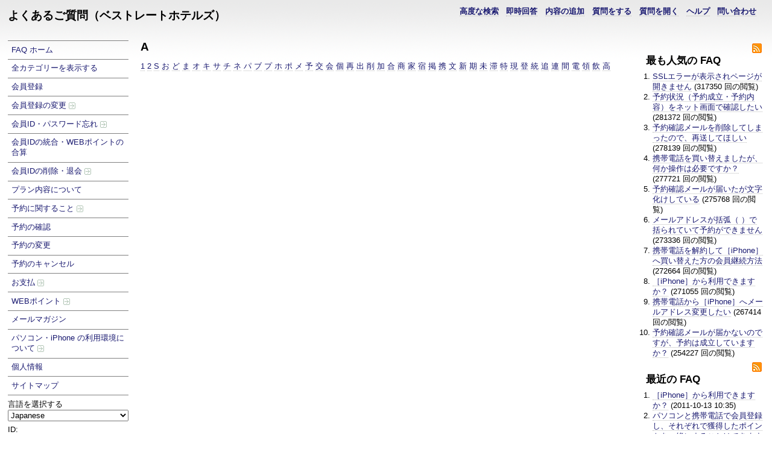

--- FILE ---
content_type: text/html; charset=utf-8
request_url: https://www.rj-win.jp/phpmyfaq_user/index.php?sid=6796710&lang=ja&action=sitemap&lang=ja
body_size: 20525
content:
<!DOCTYPE html PUBLIC "-//W3C//DTD XHTML 1.0 Transitional//EN" "http://www.w3.org/TR/xhtml1/DTD/xhtml1-transitional.dtd">
<html xmlns="http://www.w3.org/1999/xhtml" xml:lang="ja" lang="ja">
<head>
    <title>よくあるご質問（ベストレートホテルズ） -  powered by phpMyFAQ 2.6.14</title>
    <base href="https://www.rj-win.jp/phpmyfaq_user/" />
    <meta http-equiv="X-UA-Compatible" content="IE=8" />
    <meta http-equiv="Content-Type" content="application/xhtml+xml; charset=utf-8" />
    <meta name="title" content="よくあるご質問（ベストレートホテルズ）" />
    <meta name="description" content="ベストレートホテルズ(RJ-win)のFAQです。" />
    <meta name="keywords" content="" />
    <meta name="author" content="HospitalityAlliance" />
    <meta name="publisher" content="HospitalityAlliance" />
    <meta name="copyright" content="(c) 2001 - 2011 phpMyFAQ Team" />
    <meta name="generator" content="phpMyFAQ 2.6.14" />
    <meta name="Content-Language" content="utf-8" />
    <meta name="robots" content="INDEX, FOLLOW" />
    <meta name="revisit-after" content="7 days" />
    <meta name="MSSmartTagsPreventParsing" content="true" />    
    <style type="text/css" media="screen">@import url(template/default/style.css);</style>
    <style type="text/css" media="print">@import url(template/default/print.css);</style>
    <script type="text/javascript" src="inc/js/functions.js"></script>
    <script type="text/javascript" src="inc/js/jquery.min.js"></script>
    <link rel="shortcut icon" href="template/default/favicon.ico" type="image/x-icon" />
    <link rel="icon" href="template/default/favicon.ico" type="image/x-icon" />
    <link rel="alternate" title="News RSS Feed" type="application/rss+xml" href="feed/news/rss.php" />
    <link rel="alternate" title="TopTen RSS Feed" type="application/rss+xml" href="feed/topten/rss.php" />
    <link rel="alternate" title="Latest FAQ Records RSS Feed" type="application/rss+xml" href="feed/latest/rss.php" />
    <link rel="alternate" title="Open Questions RSS Feed" type="application/rss+xml" href="feed/openquestions/rss.php" />
    <link rel="microsummary" href="microsummary.php?action=sitemap" />
    <link rel="search" type="application/opensearchdescription+xml" title="よくあるご質問（ベストレートホテルズ）" href="https://www.rj-win.jp/phpmyfaq_user/opensearch.php" />
</head>
<body dir="ltr" onload="javascript:focusOnSearchField();">
<div id="content">
<div class="header" id="header">
    <div>
        <h1><a title="よくあるご質問（ベストレートホテルズ）" href="https://www.rj-win.jp/phpmyfaq_user">よくあるご質問（ベストレートホテルズ）</a></h1>
        <ul>
            <li><a href="index.php?sid=6796710&amp;lang=ja&amp;action=contact">問い合わせ</a></li>
            <li><a href="index.php?sid=6796710&amp;lang=ja&amp;action=help">ヘルプ</a></li>
            <li><a href="index.php?sid=6796710&amp;lang=ja&amp;action=open">質問を開く</a></li>
            <li><a href="index.php?sid=6796710&amp;lang=ja&amp;action=ask">質問をする</a></li>
            <li><a href="index.php?sid=6796710&amp;lang=ja&amp;action=add">内容の追加</a></li>
            <li><a href="index.php?sid=6796710&amp;lang=ja&amp;action=instantresponse">即時回答</a></li>
            <li><a href="index.php?sid=6796710&amp;lang=ja&amp;action=search">高度な検索</a></li>
        </ul>
    </div>
</div>
<div class="columns">
    <div class="leftcolumn">
            <h2 class="invisible">Navigation</h2>
            <div class="content">
                <div id="categories">
                    <ul>
                        <li class="home"><a href="index.php?sid=6796710&amp;lang=ja&amp;">FAQ ホーム</a></li>
                        <li><a href="index.php?sid=6796710&amp;lang=ja&amp;action=show">全カテゴリーを表示する</a></li>
                        	<li><a href="/phpmyfaq_user/index.php?sid=6796710&amp;lang=ja&amp;action=show&amp;cat=1">会員登録</a></li>
	<li><a href="/phpmyfaq_user/index.php?sid=6796710&amp;lang=ja&amp;action=show&amp;cat=2">会員登録の変更 <img src="images/more.gif" width="11" height="11" alt="会員登録の変更" style="border: none; vertical-align: middle;" /></a></li>
	<li><a href="/phpmyfaq_user/index.php?sid=6796710&amp;lang=ja&amp;action=show&amp;cat=4">会員ID・パスワード忘れ <img src="images/more.gif" width="11" height="11" alt="会員ID・パスワード忘れ" style="border: none; vertical-align: middle;" /></a></li>
	<li><a href="/phpmyfaq_user/index.php?sid=6796710&amp;lang=ja&amp;action=show&amp;cat=5">会員IDの統合・WEBポイントの合算</a></li>
	<li><a href="/phpmyfaq_user/index.php?sid=6796710&amp;lang=ja&amp;action=show&amp;cat=6">会員IDの削除・退会 <img src="images/more.gif" width="11" height="11" alt="会員IDの削除・退会" style="border: none; vertical-align: middle;" /></a></li>
	<li><a href="/phpmyfaq_user/index.php?sid=6796710&amp;lang=ja&amp;action=show&amp;cat=8">プラン内容について</a></li>
	<li><a href="/phpmyfaq_user/index.php?sid=6796710&amp;lang=ja&amp;action=show&amp;cat=9">予約に関すること <img src="images/more.gif" width="11" height="11" alt="予約に関すること" style="border: none; vertical-align: middle;" /></a></li>
	<li><a href="/phpmyfaq_user/index.php?sid=6796710&amp;lang=ja&amp;action=show&amp;cat=12">予約の確認</a></li>
	<li><a href="/phpmyfaq_user/index.php?sid=6796710&amp;lang=ja&amp;action=show&amp;cat=13">予約の変更</a></li>
	<li><a href="/phpmyfaq_user/index.php?sid=6796710&amp;lang=ja&amp;action=show&amp;cat=14">予約のキャンセル</a></li>
	<li><a href="/phpmyfaq_user/index.php?sid=6796710&amp;lang=ja&amp;action=show&amp;cat=15">お支払 <img src="images/more.gif" width="11" height="11" alt="お支払" style="border: none; vertical-align: middle;" /></a></li>
	<li><a href="/phpmyfaq_user/index.php?sid=6796710&amp;lang=ja&amp;action=show&amp;cat=18">WEBポイント <img src="images/more.gif" width="11" height="11" alt="WEBポイント" style="border: none; vertical-align: middle;" /></a></li>
	<li><a href="/phpmyfaq_user/index.php?sid=6796710&amp;lang=ja&amp;action=show&amp;cat=22">メールマガジン</a></li>
	<li><a href="/phpmyfaq_user/index.php?sid=6796710&amp;lang=ja&amp;action=show&amp;cat=23">パソコン・iPhone の利用環境について <img src="images/more.gif" width="11" height="11" alt="パソコン・iPhone の利用環境について" style="border: none; vertical-align: middle;" /></a></li>
	<li><a href="/phpmyfaq_user/index.php?sid=6796710&amp;lang=ja&amp;action=show&amp;cat=26">個人情報</a></li>
                        <li><a href="index.php?sid=6796710&amp;lang=ja&amp;action=sitemap&amp;lang=ja">サイトマップ</a></li>
                    </ul>
                </div>
            </div>
            <div class="content">
                <div id="langform">
                <form action="?sid=" method="post">
                <label for="language">言語を選択する</label>
                <select class="language" name="language" id="language" size="1" onchange="this.form.submit();">
	<option value="ar">Arabic</option>
	<option value="eu">Basque</option>
	<option value="bn">Bengali</option>
	<option value="pt-br">Brazilian Portuguese</option>
	<option value="zh">Chinese (Simplified)</option>
	<option value="tw">Chinese (Traditional)</option>
	<option value="cs">Czech</option>
	<option value="da">Danish</option>
	<option value="nl">Dutch</option>
	<option value="en">English</option>
	<option value="fi">Finnish</option>
	<option value="fr">French</option>
	<option value="de">German</option>
	<option value="el">Greek</option>
	<option value="he">Hebrew</option>
	<option value="hi">Hindi</option>
	<option value="hu">Hungarian</option>
	<option value="id">Indonesian</option>
	<option value="it">Italian</option>
	<option value="ja" selected="selected">Japanese</option>
	<option value="ko">Korean</option>
	<option value="lv">Latvian</option>
	<option value="lt">Lithuanian</option>
	<option value="nb">Norwegian Bokm&aring;l</option>
	<option value="fa">Persian</option>
	<option value="pl">Polish</option>
	<option value="pt">Portuguese</option>
	<option value="ro">Romanian</option>
	<option value="ru">Russian</option>
	<option value="sr">Serbian</option>
	<option value="sk">Slovak</option>
	<option value="sl">Slovenian</option>
	<option value="es">Spanish</option>
	<option value="sv">Swedish</option>
	<option value="th">Thai</option>
	<option value="tr">Turkish</option>
	<option value="uk">Ukrainian</option>
	<option value="vi">Vietnamese</option>
	<option value="cy">Welsh</option>
</select>
                <input type="hidden" name="action" value="" />
                </form>
                </div>
            </div>
            <div class="content">
                <div id="loginform">
                	<form action="?action=login" method="post">
    <label for="faqusername">ID:</label>
    <input class="inputfield" type="text" name="faqusername" id="faqusername" size="20" /><br />
    <label for="faqpassword">パスワード:</label>
    <input class="inputfield" type="password" size="20" name="faqpassword" id="faqpassword" /><br />
    <input class="submit" type="submit" value="OK" />
	</form>
	
	<a href="?sid=6796710&amp;lang=ja&amp;action=register">登録したいですか?</a>
                </div>
            </div>
            <div class="content">
                <div id="useronline">
                29 人がオンライン :: 29 人のゲスト and 0 Registered
                </div>
            </div>
    </div>
    <div class="rightcolumn">
                        <div class="content">
                    <div id="topten">
                    <h3>最も人気の FAQ <a href="feed/topten/rss.php" target="_blank"><img src="images/feed.png" width="16" height="16" alt="RSS" /></a></h3>
                    <ol>
                        
                        <li><a href="/phpmyfaq_user/index.php?sid=6796710&amp;lang=ja&amp;action=artikel&amp;cat=25&amp;id=264&amp;artlang=ja">SSLエラーが表示されページが開きません</a> (317350 回の閲覧)</li>
                        
                        <li><a href="/phpmyfaq_user/index.php?sid=6796710&amp;lang=ja&amp;action=artikel&amp;cat=12&amp;id=213&amp;artlang=ja">予約状況（予約成立・予約内容）をネット画面で確認したい</a> (281372 回の閲覧)</li>
                        
                        <li><a href="/phpmyfaq_user/index.php?sid=6796710&amp;lang=ja&amp;action=artikel&amp;cat=12&amp;id=211&amp;artlang=ja">予約確認メールを削除してしまったので、再送してほしい</a> (278139 回の閲覧)</li>
                        
                        <li><a href="/phpmyfaq_user/index.php?sid=6796710&amp;lang=ja&amp;action=artikel&amp;cat=3&amp;id=152&amp;artlang=ja">携帯電話を買い替えましたが、何か操作は必要ですか？</a> (277721 回の閲覧)</li>
                        
                        <li><a href="/phpmyfaq_user/index.php?sid=6796710&amp;lang=ja&amp;action=artikel&amp;cat=12&amp;id=209&amp;artlang=ja">予約確認メールが届いたが文字化けしている</a> (275768 回の閲覧)</li>
                        
                        <li><a href="/phpmyfaq_user/index.php?sid=6796710&amp;lang=ja&amp;action=artikel&amp;cat=9&amp;id=193&amp;artlang=ja">メールアドレスが括弧（ ）で括られていて予約ができません</a> (273336 回の閲覧)</li>
                        
                        <li><a href="/phpmyfaq_user/index.php?sid=6796710&amp;lang=ja&amp;action=artikel&amp;cat=24&amp;id=263&amp;artlang=ja">携帯電話を解約して［iPhone］へ買い替えた方の会員継続方法</a> (272664 回の閲覧)</li>
                        
                        <li><a href="/phpmyfaq_user/index.php?sid=6796710&amp;lang=ja&amp;action=artikel&amp;cat=24&amp;id=261&amp;artlang=ja">［iPhone］から利用できますか？</a> (271055 回の閲覧)</li>
                        
                        <li><a href="/phpmyfaq_user/index.php?sid=6796710&amp;lang=ja&amp;action=artikel&amp;cat=24&amp;id=262&amp;artlang=ja">携帯電話から［iPhone］へメールアドレス変更したい</a> (267414 回の閲覧)</li>
                        
                        <li><a href="/phpmyfaq_user/index.php?sid=6796710&amp;lang=ja&amp;action=artikel&amp;cat=12&amp;id=210&amp;artlang=ja">予約確認メールが届かないのですが、予約は成立していますか？</a> (254227 回の閲覧)</li>
                        
                        
                    </ol>
                    </div>
                </div>
                <div class="content">
                    <div id="latest">
                    <h3>最近の FAQ&nbsp;<a href="feed/latest/rss.php" target="_blank"><img src="images/feed.png" width="16" height="16" alt="RSS" /></a></h3>
                    <ol>
                        
                        <li><a href="/phpmyfaq_user/index.php?sid=6796710&amp;lang=ja&amp;action=artikel&amp;cat=24&amp;id=261&amp;artlang=ja">［iPhone］から利用できますか？</a> (2011-10-13 10:35)</li>
                        
                        <li><a href="/phpmyfaq_user/index.php?sid=6796710&amp;lang=ja&amp;action=artikel&amp;cat=20&amp;id=236&amp;artlang=ja">パソコンと携帯電話で会員登録し、それぞれで獲得したポイントを一緒にすることはできますか？</a> (2011-10-13 10:28)</li>
                        
                        <li><a href="/phpmyfaq_user/index.php?sid=6796710&amp;lang=ja&amp;action=artikel&amp;cat=12&amp;id=209&amp;artlang=ja">予約確認メールが届いたが文字化けしている</a> (2011-10-13 10:14)</li>
                        
                        <li><a href="/phpmyfaq_user/index.php?sid=6796710&amp;lang=ja&amp;action=artikel&amp;cat=12&amp;id=211&amp;artlang=ja">予約確認メールを削除してしまったので、再送してほしい</a> (2011-10-13 10:11)</li>
                        
                        <li><a href="/phpmyfaq_user/index.php?sid=6796710&amp;lang=ja&amp;action=artikel&amp;cat=12&amp;id=213&amp;artlang=ja">予約状況（予約成立・予約内容）をネット画面で確認したい</a> (2011-10-13 10:09)</li>
                        
                        
                    </ol>
                    </div>
                </div>
                
            <div class="content">
                <div id="stickyrecords">
                <h3>Sticky FAQs</h3>
                <ul>
                    
                </ul>
                </div>
           </div>
    </div>
    <div class="main-content">
        
        
    <h2>A</h2>
	<p><p id="sitemapletters"><a href="/phpmyfaq_user/index.php?sid=6796710&amp;lang=ja&amp;action=sitemap&amp;letter=1&amp;lang=ja">1</a> <a href="/phpmyfaq_user/index.php?sid=6796710&amp;lang=ja&amp;action=sitemap&amp;letter=2&amp;lang=ja">2</a> <a href="/phpmyfaq_user/index.php?sid=6796710&amp;lang=ja&amp;action=sitemap&amp;letter=S&amp;lang=ja">S</a> <a href="/phpmyfaq_user/index.php?sid=6796710&amp;lang=ja&amp;action=sitemap&amp;letter=お&amp;lang=ja">お</a> <a href="/phpmyfaq_user/index.php?sid=6796710&amp;lang=ja&amp;action=sitemap&amp;letter=ど&amp;lang=ja">ど</a> <a href="/phpmyfaq_user/index.php?sid=6796710&amp;lang=ja&amp;action=sitemap&amp;letter=ま&amp;lang=ja">ま</a> <a href="/phpmyfaq_user/index.php?sid=6796710&amp;lang=ja&amp;action=sitemap&amp;letter=オ&amp;lang=ja">オ</a> <a href="/phpmyfaq_user/index.php?sid=6796710&amp;lang=ja&amp;action=sitemap&amp;letter=キ&amp;lang=ja">キ</a> <a href="/phpmyfaq_user/index.php?sid=6796710&amp;lang=ja&amp;action=sitemap&amp;letter=サ&amp;lang=ja">サ</a> <a href="/phpmyfaq_user/index.php?sid=6796710&amp;lang=ja&amp;action=sitemap&amp;letter=チ&amp;lang=ja">チ</a> <a href="/phpmyfaq_user/index.php?sid=6796710&amp;lang=ja&amp;action=sitemap&amp;letter=ネ&amp;lang=ja">ネ</a> <a href="/phpmyfaq_user/index.php?sid=6796710&amp;lang=ja&amp;action=sitemap&amp;letter=パ&amp;lang=ja">パ</a> <a href="/phpmyfaq_user/index.php?sid=6796710&amp;lang=ja&amp;action=sitemap&amp;letter=ブ&amp;lang=ja">ブ</a> <a href="/phpmyfaq_user/index.php?sid=6796710&amp;lang=ja&amp;action=sitemap&amp;letter=プ&amp;lang=ja">プ</a> <a href="/phpmyfaq_user/index.php?sid=6796710&amp;lang=ja&amp;action=sitemap&amp;letter=ホ&amp;lang=ja">ホ</a> <a href="/phpmyfaq_user/index.php?sid=6796710&amp;lang=ja&amp;action=sitemap&amp;letter=ポ&amp;lang=ja">ポ</a> <a href="/phpmyfaq_user/index.php?sid=6796710&amp;lang=ja&amp;action=sitemap&amp;letter=メ&amp;lang=ja">メ</a> <a href="/phpmyfaq_user/index.php?sid=6796710&amp;lang=ja&amp;action=sitemap&amp;letter=予&amp;lang=ja">予</a> <a href="/phpmyfaq_user/index.php?sid=6796710&amp;lang=ja&amp;action=sitemap&amp;letter=交&amp;lang=ja">交</a> <a href="/phpmyfaq_user/index.php?sid=6796710&amp;lang=ja&amp;action=sitemap&amp;letter=会&amp;lang=ja">会</a> <a href="/phpmyfaq_user/index.php?sid=6796710&amp;lang=ja&amp;action=sitemap&amp;letter=個&amp;lang=ja">個</a> <a href="/phpmyfaq_user/index.php?sid=6796710&amp;lang=ja&amp;action=sitemap&amp;letter=再&amp;lang=ja">再</a> <a href="/phpmyfaq_user/index.php?sid=6796710&amp;lang=ja&amp;action=sitemap&amp;letter=出&amp;lang=ja">出</a> <a href="/phpmyfaq_user/index.php?sid=6796710&amp;lang=ja&amp;action=sitemap&amp;letter=削&amp;lang=ja">削</a> <a href="/phpmyfaq_user/index.php?sid=6796710&amp;lang=ja&amp;action=sitemap&amp;letter=加&amp;lang=ja">加</a> <a href="/phpmyfaq_user/index.php?sid=6796710&amp;lang=ja&amp;action=sitemap&amp;letter=合&amp;lang=ja">合</a> <a href="/phpmyfaq_user/index.php?sid=6796710&amp;lang=ja&amp;action=sitemap&amp;letter=商&amp;lang=ja">商</a> <a href="/phpmyfaq_user/index.php?sid=6796710&amp;lang=ja&amp;action=sitemap&amp;letter=家&amp;lang=ja">家</a> <a href="/phpmyfaq_user/index.php?sid=6796710&amp;lang=ja&amp;action=sitemap&amp;letter=宿&amp;lang=ja">宿</a> <a href="/phpmyfaq_user/index.php?sid=6796710&amp;lang=ja&amp;action=sitemap&amp;letter=掲&amp;lang=ja">掲</a> <a href="/phpmyfaq_user/index.php?sid=6796710&amp;lang=ja&amp;action=sitemap&amp;letter=携&amp;lang=ja">携</a> <a href="/phpmyfaq_user/index.php?sid=6796710&amp;lang=ja&amp;action=sitemap&amp;letter=文&amp;lang=ja">文</a> <a href="/phpmyfaq_user/index.php?sid=6796710&amp;lang=ja&amp;action=sitemap&amp;letter=新&amp;lang=ja">新</a> <a href="/phpmyfaq_user/index.php?sid=6796710&amp;lang=ja&amp;action=sitemap&amp;letter=期&amp;lang=ja">期</a> <a href="/phpmyfaq_user/index.php?sid=6796710&amp;lang=ja&amp;action=sitemap&amp;letter=未&amp;lang=ja">未</a> <a href="/phpmyfaq_user/index.php?sid=6796710&amp;lang=ja&amp;action=sitemap&amp;letter=滞&amp;lang=ja">滞</a> <a href="/phpmyfaq_user/index.php?sid=6796710&amp;lang=ja&amp;action=sitemap&amp;letter=特&amp;lang=ja">特</a> <a href="/phpmyfaq_user/index.php?sid=6796710&amp;lang=ja&amp;action=sitemap&amp;letter=現&amp;lang=ja">現</a> <a href="/phpmyfaq_user/index.php?sid=6796710&amp;lang=ja&amp;action=sitemap&amp;letter=登&amp;lang=ja">登</a> <a href="/phpmyfaq_user/index.php?sid=6796710&amp;lang=ja&amp;action=sitemap&amp;letter=統&amp;lang=ja">統</a> <a href="/phpmyfaq_user/index.php?sid=6796710&amp;lang=ja&amp;action=sitemap&amp;letter=追&amp;lang=ja">追</a> <a href="/phpmyfaq_user/index.php?sid=6796710&amp;lang=ja&amp;action=sitemap&amp;letter=連&amp;lang=ja">連</a> <a href="/phpmyfaq_user/index.php?sid=6796710&amp;lang=ja&amp;action=sitemap&amp;letter=間&amp;lang=ja">間</a> <a href="/phpmyfaq_user/index.php?sid=6796710&amp;lang=ja&amp;action=sitemap&amp;letter=電&amp;lang=ja">電</a> <a href="/phpmyfaq_user/index.php?sid=6796710&amp;lang=ja&amp;action=sitemap&amp;letter=領&amp;lang=ja">領</a> <a href="/phpmyfaq_user/index.php?sid=6796710&amp;lang=ja&amp;action=sitemap&amp;letter=飲&amp;lang=ja">飲</a> <a href="/phpmyfaq_user/index.php?sid=6796710&amp;lang=ja&amp;action=sitemap&amp;letter=高&amp;lang=ja">高</a> </p></p>
	<p><ul></ul></p>

    
    </div>
</div>
<div class="clearing"></div>
<div id="footer" class="footer">
    <p id="copyrightnote">powered by <a href="http://www.phpmyfaq.de" target="_blank">phpMyFAQ</a> 2.6.14</p>
</div>

</div>
</body>
</html>

--- FILE ---
content_type: text/css
request_url: https://www.rj-win.jp/phpmyfaq_user/template/default/style.css
body_size: 5549
content:
/**
 * To change the look and feel, search for the following selectors (Ctrl-F) in this style sheet:
 * 
 * - Font, background color/image: body
 * - Link colors: a:link, a:visited
 * - Hover links color: a:hover
 * - Code color: pre
 * - Title color: #header h1 a
 * - Separation color of navigation menu: #categories li a
 * - Footer color and separator: #footer
 * - Footer link color: #footer a:link, #footer a:visited
 * - RSS button color: a.rss:link, a.rss:visited
 * - Text highlight color: .highlight
 *
 * The contents of this file are subject to the Mozilla Public License
 * Version 1.1 (the "License"); you may not use this file except in
 * compliance with the License. You may obtain a copy of the License at
 * http://www.mozilla.org/MPL/
 *
 * Software distributed under the License is distributed on an "AS IS"
 * basis, WITHOUT WARRANTY OF ANY KIND, either express or implied. See the
 * License for the specific language governing rights and limitations
 * under the License.
 *
 * @author    Charles A. Landemaine <landemaine@gmail.com>
 * @author    Thorsten Rinne <thorsten@phpmyfaq.de>
 * @copyright 2004-2010 phpMyFAQ Team
 */

/*	General	*/
body { font: .8em 'Trebuchet MS', 'Nimbus Sans L', sans-serif; padding: 1em; margin: 0; background: url(../../images/background.png) repeat-x; }
td { font-size: .8em; }
a:link, a:visited { color: #191970; border-bottom: 1px dotted #bbb; text-decoration: none; }
h3 a:link, h3 a:visited { border: 0;}
h3 img { vertical-align: middle; }
a:hover { color: #000; background: #f4f7fa; }
form { margin: 0; padding: 0; }
a img, img { border: 0; }
pre {	padding: 0.5em; background: #eee; border: 1px solid #ddd; overflow: auto; }
ul { list-style: square; }
abbr { border-bottom: 1px dotted #999; }  

/* Structure */
#content { max-width: 1400px; margin: auto; }
#header { height: 3em; }
#header ul { margin: 0; padding: 0; list-style: none; font-size: 1em; font-weight: bold; line-height: 1em; height: 1em; float: right; }
#header li { float: right; padding: 0 1em 0 0; margin: 0; }
#header h1 { font-size: 1.5em; height: 1.2em; float: left; padding: 0; margin: 0; }
#header h1 a { color: #000; border: 0; background: none; }

/* Categories */
#categories { width: 200px; }
#categories ul { list-style: none; margin: 0; padding: 0; border-top: 1px solid gray; }
#categories ul ul, #categories ul ul ul, #categories ul ul ul ul, #categories ul ul ul ul ul { border-top: 0; }
#categories li { margin: 0; padding: 0; }
#categories li a { display: block; border-bottom: 1px solid gray; text-decoration: none; height: 100%; padding: .5em 0 .5em .5em; }
#categories li ul a { padding-left: 1em; }
#categories ul ul ul a { padding-left: 2em; }
#categories ul ul ul ul a { padding-left: 3em; }
#categories ul ul ul ul ul a { padding-left: 4em; }
#categories .active { font-weight: bold; }
#categories .subcat .active {}

#langform { padding: .5em 0; }
label { display: block; }
.leftcolumn .inputfield { width: 98%; }
.leftcolumn .language { width: 100%; }
#useronline { margin-top: 1em; text-align: center; }

/* Misc */
#topten, #latest, #tagcloud, #allcategoryarticles, #stickyrecords { margin-bottom: 1em; }
#topten h3, #latest h3, #tagcloud h3, #allcategoryarticles h3, #stickyrecords h3 { font-size: 135%; margin-bottom: 5px; padding: 4px 4px 2px 4px; -moz-border-radius: 5px 5px 5px 5px; border-radius: 5px 5px 5px 5px; }
#topten img, #latest img { float: right; margin-top: -16px; }
#topten ol, #latest ol { margin-left: 15px; list-style-type: decimal; }
#topten li, #latest li { list-style-type: decimal; }
#tagcloud .relevance1 { font-size: 80%; }
#tagcloud .relevance2 { font-size: 100%; }
#tagcloud .relevance3 { font-size: 120%; }
#tagcloud .relevance4 { font-size: 140%; }
#tagcloud .relevance5 { font-size: 160%; }

/* Main content */
.main-content { margin: 0; padding: 0 220px 1em 220px; }
.main-content h1, .main-content h2, .main-content h3, .main-content h4, .main-content h5 { margin-bottom: 0.5em; }
.main-content pre, .main-content code { white-space: pre; }
.main-content #solution_id { float: right; }
.main-content table { overflow: scroll; }
.main-content form { width: 99%; }
.main-content label.left { float: left; text-align: right; width: 150px; margin-right: 0.3em; }
.main-content form br { clear: both; }
#article_category { font-size: 1.5em; }
#search { padding: 0; margin: 0; width: auto; }
#search input, #instantfield { vertical-align: middle; font-size: 1.5em; font-weight: bold; }

/* Main columns definitions */
.leftcolumn { float: left; left: 0px; width: 200px; margin-bottom: 1em; }
.rightcolumn { position: static; float: right; width: 200px; margin-bottom: 1em; }
.rightcolumn ol { margin: 0 0 0 25px; padding: 0; }
html>body .rightcolumn ol { margin: 0 0 0 20px; padding: 0; }

/* Footer */
#footer { margin-top: 1em; clear: both; border-top: 1px solid #ddd; color: #aaa; font-size: 11px }
#footer a:link, #footer a:visited {	color: #aaa; }

/*	Main classes	*/
.invisible { display: none; }
a.rss:link, a.rss:visited { background: #ff6a00; color: #fff; font: 9px normal Verdana, sans-serif; border-top: 1px solid #ffb627; border-left: 1px solid #ffb627; border-right: 1px solid #ab4800; border-bottom: 1px solid #ab4800; padding: 0 2px;	text-transform: uppercase; vertical-align: middle; }
.clearing { clear: both; display: none; }
.highlight { background: #f0ff00; padding: 0 .2em; font-weight: bold; }
#action { text-align: center; margin: 5px; }
p#action img { vertical-align: middle; }
#version, #copyright { margin-top: 1em; text-align: center; }